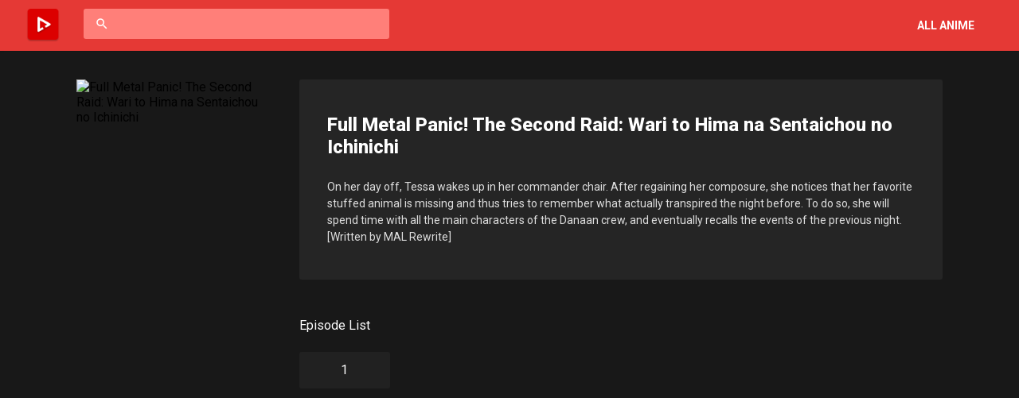

--- FILE ---
content_type: text/html; charset=utf-8
request_url: https://www.moetube.net/anime/full-metal-panic-the-second-raid-wari-to-hima-na-sentaichou-no-ichinichi
body_size: 2285
content:
<!DOCTYPE html><html><head><link rel="stylesheet" data-href="https://fonts.googleapis.com/css?family=Roboto"/><link rel="stylesheet" data-href="https://fonts.googleapis.com/css?family=Roboto:300,400,500,700,800"/><link rel="stylesheet" href="https://fonts.googleapis.com/icon?family=Material+Icons"/><meta charSet="utf-8"/><title>Full Metal Panic! The Second Raid: Wari to Hima na Sentaichou no Ichinichi: MoeTube - Watch anime online in HD</title><meta name="description" content="Watch Full Metal Panic! The Second Raid: Wari to Hima na Sentaichou no Ichinichi online and download your favorite shows in HD at blazing speeds with no throttling, no peers, and no hassle."/><meta name="keywords" content="Full Metal Panic! The Second Raid: Wari to Hima na Sentaichou no Ichinichi, moetube,watch Full Metal Panic! The Second Raid: Wari to Hima na Sentaichou no Ichinichi in hd,anime streaming,watch Full Metal Panic! The Second Raid: Wari to Hima na Sentaichou no Ichinichi online, watch anime online"/><meta property="og:title" content="Full Metal Panic! The Second Raid: Wari to Hima na Sentaichou no Ichinichi: MoeTube - Watch HD anime online in HD"/><meta property="og:description" content="Watch Full Metal Panic! The Second Raid: Wari to Hima na Sentaichou no Ichinichi online and download your favorite shows in HD at blazing speeds with no throttling, no peers, and no hassle."/><meta name="viewport" content="width=device-width, initial-scale=1.0"/><link rel="icon" href="/favicon.ico"/><meta name="next-head-count" content="8"/><link rel="preload" href="/_next/static/css/1649f609ce2232a965fc.css" as="style"/><link rel="stylesheet" href="/_next/static/css/1649f609ce2232a965fc.css" data-n-g=""/><link rel="preload" href="/_next/static/css/69c4e0794d37fa4a9f97.css" as="style"/><link rel="stylesheet" href="/_next/static/css/69c4e0794d37fa4a9f97.css" data-n-p=""/><noscript data-n-css=""></noscript><link rel="preload" href="/_next/static/chunks/webpack-ab15eccd0367c7cb26a4.js" as="script"/><link rel="preload" href="/_next/static/chunks/framework-bfccbfe0e9f8d195b280.js" as="script"/><link rel="preload" href="/_next/static/chunks/597-4c3f317e79dbc136f783.js" as="script"/><link rel="preload" href="/_next/static/chunks/778-1369a1255148405a35eb.js" as="script"/><link rel="preload" href="/_next/static/chunks/main-9ca82ec4d4aca520c43d.js" as="script"/><link rel="preload" href="/_next/static/chunks/pages/_app-17d667da8b5525ce28de.js" as="script"/><link rel="preload" href="/_next/static/chunks/796-ca315993aa4ae41d17d2.js" as="script"/><link rel="preload" href="/_next/static/chunks/pages/anime/%5Bslug%5D-cf29c5b824623b30be1c.js" as="script"/><link rel="stylesheet" href="https://fonts.googleapis.com/css?family=Roboto"/><link rel="stylesheet" href="https://fonts.googleapis.com/css?family=Roboto:300,400,500,700,800"/></head><body><div id="__next"><div class="NavBar_container__3mcIi"><a href="/"><img src="/logo.png" alt="MoeTube Logo" class="NavBar_logoimage__VD-sA"/></a><div class="NavBar_searchbar__wWa4W"><i class="material-icons NavBar_searchicon__1-tn9">search</i><input class="NavBar_searchtextbox__2yIQJ" spellcheck="false" value=""/></div><a href="/anime/all" class="NavBar_allAnime__3f43-" alt="View All Anime">ALL ANIME</a></div><div class="AnimeInformation_container__2pDRj"><div class="fresnel-container fresnel-greaterThanOrEqual-desktop "><div class="Grid_gridContainer__3kNe3 Grid_gridContainerDesktop__3TN6I"><div class="AnimeInformation_thumbnailContainer__1GOnN"><img src="https://media.kitsu.io/anime/poster_images/905/large.jpg?1597697509" alt="Full Metal Panic! The Second Raid: Wari to Hima na Sentaichou no Ichinichi" class="AnimeInformation_thumbnailPreview__132ae"/></div><div class="AnimeInformation_aboutAnimeContainerDesktop__3_Y5G"><div class="AnimeInformation_aboutAnimeContainer__6RBfF"><div class="AnimeInformation_aboutAnimeTitle__KOHfI">Full Metal Panic! The Second Raid: Wari to Hima na Sentaichou no Ichinichi</div><div class="AnimeInformation_aboutAnimeSynopsis__1RUT8">On her day off, Tessa wakes up in her commander chair. After regaining her composure, she notices that her favorite stuffed animal is missing and thus tries to remember what actually transpired the night before. To do so, she will spend time with all the main characters of the Danaan crew, and eventually recalls the events of the previous night.
[Written by MAL Rewrite]</div></div><div class="AnimeInformation_episodeListHeader__1Uthq">Episode List</div><div class="Grid_subgridContainer__2qum5 Grid_subgridContainerDesktop__3CwJA"><a href="/watch/full-metal-panic-the-second-raid-wari-to-hima-na-sentaichou-no-ichinichi/1"><div class="AnimeInformation_episodeButton__3a2RR">1</div></a></div></div></div></div><div class="fresnel-container fresnel-between-tablet-desktop "><div class="Grid_gridContainer__3kNe3 Grid_gridContainerTablet__29NDH"><div class="AnimeInformation_thumbnailContainer__1GOnN"><img src="https://media.kitsu.io/anime/poster_images/905/large.jpg?1597697509" alt="Full Metal Panic! The Second Raid: Wari to Hima na Sentaichou no Ichinichi" class="AnimeInformation_thumbnailPreview__132ae"/></div><div class="AnimeInformation_aboutAnimeContainerTablet__tFj8k"><div class="AnimeInformation_aboutAnimeContainer__6RBfF"><div class="AnimeInformation_aboutAnimeTitle__KOHfI">Full Metal Panic! The Second Raid: Wari to Hima na Sentaichou no Ichinichi</div><div class="AnimeInformation_aboutAnimeSynopsis__1RUT8">On her day off, Tessa wakes up in her commander chair. After regaining her composure, she notices that her favorite stuffed animal is missing and thus tries to remember what actually transpired the night before. To do so, she will spend time with all the main characters of the Danaan crew, and eventually recalls the events of the previous night.
[Written by MAL Rewrite]</div></div><div class="AnimeInformation_episodeListHeader__1Uthq">Episode List</div><div class="Grid_subgridContainer__2qum5 Grid_subgridContainerTablet__2sKga"><a href="/watch/full-metal-panic-the-second-raid-wari-to-hima-na-sentaichou-no-ichinichi/1"><div class="AnimeInformation_episodeButton__3a2RR">1</div></a></div></div></div></div><div class="fresnel-container fresnel-between-mobile-tablet "><div class="Grid_gridContainer__3kNe3 Grid_gridContainerMobile__3vKU9"><div class="AnimeInformation_thumbnailContainer__1GOnN"><img src="https://media.kitsu.io/anime/poster_images/905/large.jpg?1597697509" alt="Full Metal Panic! The Second Raid: Wari to Hima na Sentaichou no Ichinichi" class="AnimeInformation_thumbnailPreview__132ae"/></div><div class="AnimeInformation_aboutAnimeContainerMobile__M3Pcb"><div class="AnimeInformation_aboutAnimeContainer__6RBfF"><div class="AnimeInformation_aboutAnimeTitle__KOHfI">Full Metal Panic! The Second Raid: Wari to Hima na Sentaichou no Ichinichi</div><div class="AnimeInformation_aboutAnimeSynopsis__1RUT8">On her day off, Tessa wakes up in her commander chair. After regaining her composure, she notices that her favorite stuffed animal is missing and thus tries to remember what actually transpired the night before. To do so, she will spend time with all the main characters of the Danaan crew, and eventually recalls the events of the previous night.
[Written by MAL Rewrite]</div></div><div class="AnimeInformation_episodeListHeader__1Uthq">Episode List</div><div class="Grid_subgridContainer__2qum5 Grid_subgridContainerMobile__81N5U"><a href="/watch/full-metal-panic-the-second-raid-wari-to-hima-na-sentaichou-no-ichinichi/1"><div class="AnimeInformation_episodeButton__3a2RR">1</div></a></div></div></div></div></div></div><script id="__NEXT_DATA__" type="application/json">{"props":{"pageProps":{"anime":{"episodes":[1],"title":"Full Metal Panic! The Second Raid: Wari to Hima na Sentaichou no Ichinichi","synopsis":"On her day off, Tessa wakes up in her commander chair. After regaining her composure, she notices that her favorite stuffed animal is missing and thus tries to remember what actually transpired the night before. To do so, she will spend time with all the main characters of the Danaan crew, and eventually recalls the events of the previous night.\n[Written by MAL Rewrite]","slug":"full-metal-panic-the-second-raid-wari-to-hima-na-sentaichou-no-ichinichi","source":"/category/full-metal-panic-the-second-raid-wari-to-hima-na-sentaichou-no-ichinichi","_id":"6090bd9d74d2dd70391640be","other_titles":{"en_jp":"Full Metal Panic! The Second Raid: Wari to Hima na Sentaichou no Ichinichi","ja_jp":"わりとヒマな戦隊長の一日"},"thumbnails":{"tiny":"https://media.kitsu.io/anime/poster_images/905/tiny.jpg?1597697509","small":"https://media.kitsu.io/anime/poster_images/905/small.jpg?1597697509","medium":"https://media.kitsu.io/anime/poster_images/905/medium.jpg?1597697509","large":"https://media.kitsu.io/anime/poster_images/905/large.jpg?1597697509","original":"https://media.kitsu.io/anime/poster_images/905/original.jpg?1597697509","meta":{"dimensions":{"tiny":{"width":110,"height":156},"small":{"width":284,"height":402},"medium":{"width":390,"height":554},"large":{"width":550,"height":780}}}}}},"__N_SSP":true},"page":"/anime/[slug]","query":{"slug":"full-metal-panic-the-second-raid-wari-to-hima-na-sentaichou-no-ichinichi"},"buildId":"jndGOcKm79kKS3DOl4jTV","isFallback":false,"gssp":true}</script><script nomodule="" src="/_next/static/chunks/polyfills-8683bd742a84c1edd48c.js" type="f82c63439ad45271cf3f6abc-text/javascript"></script><script src="/_next/static/chunks/webpack-ab15eccd0367c7cb26a4.js" async="" type="f82c63439ad45271cf3f6abc-text/javascript"></script><script src="/_next/static/chunks/framework-bfccbfe0e9f8d195b280.js" async="" type="f82c63439ad45271cf3f6abc-text/javascript"></script><script src="/_next/static/chunks/597-4c3f317e79dbc136f783.js" async="" type="f82c63439ad45271cf3f6abc-text/javascript"></script><script src="/_next/static/chunks/778-1369a1255148405a35eb.js" async="" type="f82c63439ad45271cf3f6abc-text/javascript"></script><script src="/_next/static/chunks/main-9ca82ec4d4aca520c43d.js" async="" type="f82c63439ad45271cf3f6abc-text/javascript"></script><script src="/_next/static/chunks/pages/_app-17d667da8b5525ce28de.js" async="" type="f82c63439ad45271cf3f6abc-text/javascript"></script><script src="/_next/static/chunks/796-ca315993aa4ae41d17d2.js" async="" type="f82c63439ad45271cf3f6abc-text/javascript"></script><script src="/_next/static/chunks/pages/anime/%5Bslug%5D-cf29c5b824623b30be1c.js" async="" type="f82c63439ad45271cf3f6abc-text/javascript"></script><script src="/_next/static/jndGOcKm79kKS3DOl4jTV/_buildManifest.js" async="" type="f82c63439ad45271cf3f6abc-text/javascript"></script><script src="/_next/static/jndGOcKm79kKS3DOl4jTV/_ssgManifest.js" async="" type="f82c63439ad45271cf3f6abc-text/javascript"></script><script src="/cdn-cgi/scripts/7d0fa10a/cloudflare-static/rocket-loader.min.js" data-cf-settings="f82c63439ad45271cf3f6abc-|49" defer></script><script defer src="https://static.cloudflareinsights.com/beacon.min.js/vcd15cbe7772f49c399c6a5babf22c1241717689176015" integrity="sha512-ZpsOmlRQV6y907TI0dKBHq9Md29nnaEIPlkf84rnaERnq6zvWvPUqr2ft8M1aS28oN72PdrCzSjY4U6VaAw1EQ==" data-cf-beacon='{"version":"2024.11.0","token":"94462e8f4f2e4648af81694e1d1a7140","r":1,"server_timing":{"name":{"cfCacheStatus":true,"cfEdge":true,"cfExtPri":true,"cfL4":true,"cfOrigin":true,"cfSpeedBrain":true},"location_startswith":null}}' crossorigin="anonymous"></script>
</body></html>

--- FILE ---
content_type: text/css; charset=utf-8
request_url: https://www.moetube.net/_next/static/css/69c4e0794d37fa4a9f97.css
body_size: 673
content:
.SearchItem_container__1DzxO:hover{color:#e53935;font-weight:500}.SearchItem_container__1DzxO a{color:inherit;text-decoration:none}.SearchItem_container__1DzxO{cursor:pointer}.SearchItem_searchItem__TK6GP{font-size:14px;padding:12px 24px 12px 0}.NavBar_container__3mcIi{background:#e53935;position:fixed;top:0;width:100%;-webkit-box-shadow:0 1px 2px rgba(0,0,0,.2);box-shadow:0 1px 2px rgba(0,0,0,.2);padding:11px 11px 11px 33px;display:flex;z-index:10}.NavBar_searchbar__wWa4W{height:38px;width:30%;border-radius:3px;background:#ff7f79;display:flex;-webkit-transition:.3s;transition:.3s}.NavBar_searchicon__1-tn9{line-height:38px;font-size:18px;margin:0 14px;color:#fff;-webkit-transition:.3s;transition:.3s}.NavBar_searchtextbox__2yIQJ{border:0;padding:0;margin:0;background:transparent;width:100%;color:#fff;font-weight:500;font-size:12px;-webkit-transition:.3s;transition:.3s;outline:none}.NavBar_searchtextboxFocused__W7bYJ{outline:0;color:#000}.NavBar_logoimage__VD-sA{height:42px;margin-right:30px;line-height:30px;padding:0;vertical-align:-10px}.NavBar_focused__3iJ8Z{background:#fff;-webkit-box-shadow:0 2px 4px rgba(0,0,0,.2);box-shadow:0 2px 4px rgba(0,0,0,.2);width:45%}.NavBar_iconFocused__1HQ1g{color:#000}.NavBar_searchResults__1I0Wl{margin-left:72px;padding:10px 10px 10px 46px;width:30%;-webkit-box-sizing:border-box;box-sizing:border-box;background:#fff;position:fixed;-webkit-box-shadow:0 2px 4px rgba(0,0,0,.3);box-shadow:0 2px 4px rgba(0,0,0,.3);top:48px;border-top:1px solid rgba(0,0,0,.1);border-bottom-left-radius:3px;border-bottom-right-radius:3px;font-family:Roboto;-webkit-transition:.3s;transition:.3s}.NavBar_searchResultsFocused__4RpNS{width:45%}.NavBar_allAnime__3f43-{line-height:42px;color:#fff;position:absolute;right:100px;font-size:14px;font-weight:700}.Grid_gridContainer__3kNe3{grid-column-gap:32px;-webkit-column-gap:32px;column-gap:32px;display:grid;width:100%;max-width:1400px;-webkit-box-sizing:border-box;box-sizing:border-box;padding:0 96px;margin:0 auto}.Grid_gridContainerDesktop__3TN6I{grid-template-columns:repeat(12,1fr)}.Grid_gridContainerTablet__29NDH{grid-template-columns:repeat(6,1fr)}.Grid_gridContainerMobile__3vKU9{grid-template-columns:repeat(2,1fr)}.Grid_subgridContainer__2qum5{grid-column-gap:32px;-webkit-column-gap:32px;column-gap:32px;display:grid;width:100%;-webkit-box-sizing:border-box;box-sizing:border-box}.Grid_subgridContainerDesktop__3CwJA{grid-template-columns:repeat(6,1fr)}.Grid_subgridContainerTablet__2sKga{grid-template-columns:repeat(4,1fr)}.Grid_subgridContainerMobile__81N5U{grid-template-columns:repeat(1,1fr)}.AnimeInformation_container__2pDRj{padding-top:100px}.AnimeInformation_thumbnailContainer__1GOnN{grid-column-start:1;grid-column-end:4}.AnimeInformation_aboutAnimeContainerDesktop__3_Y5G,.AnimeInformation_aboutAnimeContainerTablet__tFj8k{grid-column-start:4;grid-column-end:13}.AnimeInformation_aboutAnimeContainerMobile__M3Pcb{grid-column-start:1!important;grid-column-end:4!important;margin-top:50px}.AnimeInformation_thumbnailPreview__132ae{width:100%;border-radius:10px}.AnimeInformation_aboutAnimeContainer__6RBfF{padding:43px 35px;-webkit-box-sizing:border-box;box-sizing:border-box;background:#252525;font-family:Roboto;border-radius:3px}.AnimeInformation_aboutAnimeTitle__KOHfI{font-weight:800;font-size:24px;color:#fff}.AnimeInformation_aboutAnimeSynopsis__1RUT8{margin-top:26px;font-weight:400;color:hsla(0,0%,100%,.85);line-height:150%;font-size:14px}.AnimeInformation_episodeListHeader__1Uthq{font-family:Roboto;color:#fff;margin-top:48px;margin-bottom:24px}.AnimeInformation_episodeButton__3a2RR{width:100%;height:40px;background:#212121;color:#fff;margin-bottom:32px;line-height:40px;text-align:center;font-family:Roboto;border-radius:3px;font-size:16px;border:3px solid transparent}